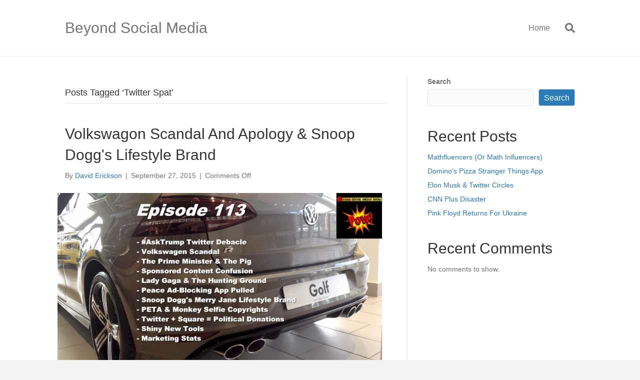

--- FILE ---
content_type: text/html; charset=UTF-8
request_url: https://beyondsocialmediashow.com/tag/twitter-spat/
body_size: 10547
content:
<!DOCTYPE html>
<html lang="en-US">
<head>
<meta charset="UTF-8" />
<meta name='viewport' content='width=device-width, initial-scale=1.0' />
<meta http-equiv='X-UA-Compatible' content='IE=edge' />
<link rel="profile" href="https://gmpg.org/xfn/11" />
<script>
window.JetpackScriptData = {"site":{"icon":"https://i0.wp.com/beyondsocialmediashow.com/wp-content/uploads/2019/12/cropped-bsmedia-show-logo-512x512-1.png?w=64\u0026ssl=1","title":"Beyond Social Media","host":"unknown","is_wpcom_platform":false}};
</script>
<meta name='robots' content='index, follow, max-image-preview:large, max-snippet:-1, max-video-preview:-1' />
	<style>img:is([sizes="auto" i], [sizes^="auto," i]) { contain-intrinsic-size: 3000px 1500px }</style>
	
	<!-- This site is optimized with the Yoast SEO plugin v25.4 - https://yoast.com/wordpress/plugins/seo/ -->
	<title>Twitter Spat Archives - Beyond Social Media</title>
	<link rel="canonical" href="https://3.142.20.72/tag/twitter-spat/" />
	<meta property="og:locale" content="en_US" />
	<meta property="og:type" content="article" />
	<meta property="og:title" content="Twitter Spat Archives - Beyond Social Media" />
	<meta property="og:url" content="https://3.142.20.72/tag/twitter-spat/" />
	<meta property="og:site_name" content="Beyond Social Media" />
	<meta name="twitter:card" content="summary_large_image" />
	<script type="application/ld+json" class="yoast-schema-graph">{"@context":"https://schema.org","@graph":[{"@type":"CollectionPage","@id":"https://3.142.20.72/tag/twitter-spat/","url":"https://3.142.20.72/tag/twitter-spat/","name":"Twitter Spat Archives - Beyond Social Media","isPartOf":{"@id":"https://beyondsocialmediashow.com/#website"},"primaryImageOfPage":{"@id":"https://3.142.20.72/tag/twitter-spat/#primaryimage"},"image":{"@id":"https://3.142.20.72/tag/twitter-spat/#primaryimage"},"thumbnailUrl":"https://beyondsocialmediashow.com/wp-content/uploads/2015/09/volkswagon-scandal-and-apology-s-1.jpg","breadcrumb":{"@id":"https://3.142.20.72/tag/twitter-spat/#breadcrumb"},"inLanguage":"en-US"},{"@type":"ImageObject","inLanguage":"en-US","@id":"https://3.142.20.72/tag/twitter-spat/#primaryimage","url":"https://beyondsocialmediashow.com/wp-content/uploads/2015/09/volkswagon-scandal-and-apology-s-1.jpg","contentUrl":"https://beyondsocialmediashow.com/wp-content/uploads/2015/09/volkswagon-scandal-and-apology-s-1.jpg","width":1280,"height":720},{"@type":"BreadcrumbList","@id":"https://3.142.20.72/tag/twitter-spat/#breadcrumb","itemListElement":[{"@type":"ListItem","position":1,"name":"Home","item":"https://sitemaps.beyondsocialmediashow.com/"},{"@type":"ListItem","position":2,"name":"Twitter Spat"}]},{"@type":"WebSite","@id":"https://beyondsocialmediashow.com/#website","url":"https://beyondsocialmediashow.com/","name":"Beyond Social Media","description":"","potentialAction":[{"@type":"SearchAction","target":{"@type":"EntryPoint","urlTemplate":"https://beyondsocialmediashow.com/?s={search_term_string}"},"query-input":{"@type":"PropertyValueSpecification","valueRequired":true,"valueName":"search_term_string"}}],"inLanguage":"en-US"}]}</script>
	<!-- / Yoast SEO plugin. -->


<link rel="alternate" type="application/rss+xml" title="Beyond Social Media &raquo; Feed" href="https://beyondsocialmediashow.com/feed/" />
<link rel="alternate" type="application/rss+xml" title="Beyond Social Media &raquo; Comments Feed" href="https://beyondsocialmediashow.com/comments/feed/" />
<link rel="alternate" type="application/rss+xml" title="Beyond Social Media &raquo; Twitter Spat Tag Feed" href="https://beyondsocialmediashow.com/tag/twitter-spat/feed/" />
<script>
window._wpemojiSettings = {"baseUrl":"https:\/\/s.w.org\/images\/core\/emoji\/16.0.1\/72x72\/","ext":".png","svgUrl":"https:\/\/s.w.org\/images\/core\/emoji\/16.0.1\/svg\/","svgExt":".svg","source":{"concatemoji":"https:\/\/beyondsocialmediashow.com\/wp-includes\/js\/wp-emoji-release.min.js?ver=6.8.3"}};
/*! This file is auto-generated */
!function(s,n){var o,i,e;function c(e){try{var t={supportTests:e,timestamp:(new Date).valueOf()};sessionStorage.setItem(o,JSON.stringify(t))}catch(e){}}function p(e,t,n){e.clearRect(0,0,e.canvas.width,e.canvas.height),e.fillText(t,0,0);var t=new Uint32Array(e.getImageData(0,0,e.canvas.width,e.canvas.height).data),a=(e.clearRect(0,0,e.canvas.width,e.canvas.height),e.fillText(n,0,0),new Uint32Array(e.getImageData(0,0,e.canvas.width,e.canvas.height).data));return t.every(function(e,t){return e===a[t]})}function u(e,t){e.clearRect(0,0,e.canvas.width,e.canvas.height),e.fillText(t,0,0);for(var n=e.getImageData(16,16,1,1),a=0;a<n.data.length;a++)if(0!==n.data[a])return!1;return!0}function f(e,t,n,a){switch(t){case"flag":return n(e,"\ud83c\udff3\ufe0f\u200d\u26a7\ufe0f","\ud83c\udff3\ufe0f\u200b\u26a7\ufe0f")?!1:!n(e,"\ud83c\udde8\ud83c\uddf6","\ud83c\udde8\u200b\ud83c\uddf6")&&!n(e,"\ud83c\udff4\udb40\udc67\udb40\udc62\udb40\udc65\udb40\udc6e\udb40\udc67\udb40\udc7f","\ud83c\udff4\u200b\udb40\udc67\u200b\udb40\udc62\u200b\udb40\udc65\u200b\udb40\udc6e\u200b\udb40\udc67\u200b\udb40\udc7f");case"emoji":return!a(e,"\ud83e\udedf")}return!1}function g(e,t,n,a){var r="undefined"!=typeof WorkerGlobalScope&&self instanceof WorkerGlobalScope?new OffscreenCanvas(300,150):s.createElement("canvas"),o=r.getContext("2d",{willReadFrequently:!0}),i=(o.textBaseline="top",o.font="600 32px Arial",{});return e.forEach(function(e){i[e]=t(o,e,n,a)}),i}function t(e){var t=s.createElement("script");t.src=e,t.defer=!0,s.head.appendChild(t)}"undefined"!=typeof Promise&&(o="wpEmojiSettingsSupports",i=["flag","emoji"],n.supports={everything:!0,everythingExceptFlag:!0},e=new Promise(function(e){s.addEventListener("DOMContentLoaded",e,{once:!0})}),new Promise(function(t){var n=function(){try{var e=JSON.parse(sessionStorage.getItem(o));if("object"==typeof e&&"number"==typeof e.timestamp&&(new Date).valueOf()<e.timestamp+604800&&"object"==typeof e.supportTests)return e.supportTests}catch(e){}return null}();if(!n){if("undefined"!=typeof Worker&&"undefined"!=typeof OffscreenCanvas&&"undefined"!=typeof URL&&URL.createObjectURL&&"undefined"!=typeof Blob)try{var e="postMessage("+g.toString()+"("+[JSON.stringify(i),f.toString(),p.toString(),u.toString()].join(",")+"));",a=new Blob([e],{type:"text/javascript"}),r=new Worker(URL.createObjectURL(a),{name:"wpTestEmojiSupports"});return void(r.onmessage=function(e){c(n=e.data),r.terminate(),t(n)})}catch(e){}c(n=g(i,f,p,u))}t(n)}).then(function(e){for(var t in e)n.supports[t]=e[t],n.supports.everything=n.supports.everything&&n.supports[t],"flag"!==t&&(n.supports.everythingExceptFlag=n.supports.everythingExceptFlag&&n.supports[t]);n.supports.everythingExceptFlag=n.supports.everythingExceptFlag&&!n.supports.flag,n.DOMReady=!1,n.readyCallback=function(){n.DOMReady=!0}}).then(function(){return e}).then(function(){var e;n.supports.everything||(n.readyCallback(),(e=n.source||{}).concatemoji?t(e.concatemoji):e.wpemoji&&e.twemoji&&(t(e.twemoji),t(e.wpemoji)))}))}((window,document),window._wpemojiSettings);
</script>
<style id='wp-emoji-styles-inline-css'>

	img.wp-smiley, img.emoji {
		display: inline !important;
		border: none !important;
		box-shadow: none !important;
		height: 1em !important;
		width: 1em !important;
		margin: 0 0.07em !important;
		vertical-align: -0.1em !important;
		background: none !important;
		padding: 0 !important;
	}
</style>
<link rel='stylesheet' id='wp-block-library-css' href='https://beyondsocialmediashow.com/wp-includes/css/dist/block-library/style.min.css?ver=6.8.3' media='all' />
<style id='wp-block-library-theme-inline-css'>
.wp-block-audio :where(figcaption){color:#555;font-size:13px;text-align:center}.is-dark-theme .wp-block-audio :where(figcaption){color:#ffffffa6}.wp-block-audio{margin:0 0 1em}.wp-block-code{border:1px solid #ccc;border-radius:4px;font-family:Menlo,Consolas,monaco,monospace;padding:.8em 1em}.wp-block-embed :where(figcaption){color:#555;font-size:13px;text-align:center}.is-dark-theme .wp-block-embed :where(figcaption){color:#ffffffa6}.wp-block-embed{margin:0 0 1em}.blocks-gallery-caption{color:#555;font-size:13px;text-align:center}.is-dark-theme .blocks-gallery-caption{color:#ffffffa6}:root :where(.wp-block-image figcaption){color:#555;font-size:13px;text-align:center}.is-dark-theme :root :where(.wp-block-image figcaption){color:#ffffffa6}.wp-block-image{margin:0 0 1em}.wp-block-pullquote{border-bottom:4px solid;border-top:4px solid;color:currentColor;margin-bottom:1.75em}.wp-block-pullquote cite,.wp-block-pullquote footer,.wp-block-pullquote__citation{color:currentColor;font-size:.8125em;font-style:normal;text-transform:uppercase}.wp-block-quote{border-left:.25em solid;margin:0 0 1.75em;padding-left:1em}.wp-block-quote cite,.wp-block-quote footer{color:currentColor;font-size:.8125em;font-style:normal;position:relative}.wp-block-quote:where(.has-text-align-right){border-left:none;border-right:.25em solid;padding-left:0;padding-right:1em}.wp-block-quote:where(.has-text-align-center){border:none;padding-left:0}.wp-block-quote.is-large,.wp-block-quote.is-style-large,.wp-block-quote:where(.is-style-plain){border:none}.wp-block-search .wp-block-search__label{font-weight:700}.wp-block-search__button{border:1px solid #ccc;padding:.375em .625em}:where(.wp-block-group.has-background){padding:1.25em 2.375em}.wp-block-separator.has-css-opacity{opacity:.4}.wp-block-separator{border:none;border-bottom:2px solid;margin-left:auto;margin-right:auto}.wp-block-separator.has-alpha-channel-opacity{opacity:1}.wp-block-separator:not(.is-style-wide):not(.is-style-dots){width:100px}.wp-block-separator.has-background:not(.is-style-dots){border-bottom:none;height:1px}.wp-block-separator.has-background:not(.is-style-wide):not(.is-style-dots){height:2px}.wp-block-table{margin:0 0 1em}.wp-block-table td,.wp-block-table th{word-break:normal}.wp-block-table :where(figcaption){color:#555;font-size:13px;text-align:center}.is-dark-theme .wp-block-table :where(figcaption){color:#ffffffa6}.wp-block-video :where(figcaption){color:#555;font-size:13px;text-align:center}.is-dark-theme .wp-block-video :where(figcaption){color:#ffffffa6}.wp-block-video{margin:0 0 1em}:root :where(.wp-block-template-part.has-background){margin-bottom:0;margin-top:0;padding:1.25em 2.375em}
</style>
<style id='classic-theme-styles-inline-css'>
/*! This file is auto-generated */
.wp-block-button__link{color:#fff;background-color:#32373c;border-radius:9999px;box-shadow:none;text-decoration:none;padding:calc(.667em + 2px) calc(1.333em + 2px);font-size:1.125em}.wp-block-file__button{background:#32373c;color:#fff;text-decoration:none}
</style>
<style id='global-styles-inline-css'>
:root{--wp--preset--aspect-ratio--square: 1;--wp--preset--aspect-ratio--4-3: 4/3;--wp--preset--aspect-ratio--3-4: 3/4;--wp--preset--aspect-ratio--3-2: 3/2;--wp--preset--aspect-ratio--2-3: 2/3;--wp--preset--aspect-ratio--16-9: 16/9;--wp--preset--aspect-ratio--9-16: 9/16;--wp--preset--color--black: #000000;--wp--preset--color--cyan-bluish-gray: #abb8c3;--wp--preset--color--white: #ffffff;--wp--preset--color--pale-pink: #f78da7;--wp--preset--color--vivid-red: #cf2e2e;--wp--preset--color--luminous-vivid-orange: #ff6900;--wp--preset--color--luminous-vivid-amber: #fcb900;--wp--preset--color--light-green-cyan: #7bdcb5;--wp--preset--color--vivid-green-cyan: #00d084;--wp--preset--color--pale-cyan-blue: #8ed1fc;--wp--preset--color--vivid-cyan-blue: #0693e3;--wp--preset--color--vivid-purple: #9b51e0;--wp--preset--color--fl-heading-text: #333333;--wp--preset--color--fl-body-bg: #f2f2f2;--wp--preset--color--fl-body-text: #757575;--wp--preset--color--fl-accent: #2b7bb9;--wp--preset--color--fl-accent-hover: #2b7bb9;--wp--preset--color--fl-topbar-bg: #ffffff;--wp--preset--color--fl-topbar-text: #757575;--wp--preset--color--fl-topbar-link: #2b7bb9;--wp--preset--color--fl-topbar-hover: #2b7bb9;--wp--preset--color--fl-header-bg: #ffffff;--wp--preset--color--fl-header-text: #757575;--wp--preset--color--fl-header-link: #757575;--wp--preset--color--fl-header-hover: #2b7bb9;--wp--preset--color--fl-nav-bg: #ffffff;--wp--preset--color--fl-nav-link: #757575;--wp--preset--color--fl-nav-hover: #2b7bb9;--wp--preset--color--fl-content-bg: #ffffff;--wp--preset--color--fl-footer-widgets-bg: #ffffff;--wp--preset--color--fl-footer-widgets-text: #757575;--wp--preset--color--fl-footer-widgets-link: #2b7bb9;--wp--preset--color--fl-footer-widgets-hover: #2b7bb9;--wp--preset--color--fl-footer-bg: #ffffff;--wp--preset--color--fl-footer-text: #757575;--wp--preset--color--fl-footer-link: #2b7bb9;--wp--preset--color--fl-footer-hover: #2b7bb9;--wp--preset--gradient--vivid-cyan-blue-to-vivid-purple: linear-gradient(135deg,rgba(6,147,227,1) 0%,rgb(155,81,224) 100%);--wp--preset--gradient--light-green-cyan-to-vivid-green-cyan: linear-gradient(135deg,rgb(122,220,180) 0%,rgb(0,208,130) 100%);--wp--preset--gradient--luminous-vivid-amber-to-luminous-vivid-orange: linear-gradient(135deg,rgba(252,185,0,1) 0%,rgba(255,105,0,1) 100%);--wp--preset--gradient--luminous-vivid-orange-to-vivid-red: linear-gradient(135deg,rgba(255,105,0,1) 0%,rgb(207,46,46) 100%);--wp--preset--gradient--very-light-gray-to-cyan-bluish-gray: linear-gradient(135deg,rgb(238,238,238) 0%,rgb(169,184,195) 100%);--wp--preset--gradient--cool-to-warm-spectrum: linear-gradient(135deg,rgb(74,234,220) 0%,rgb(151,120,209) 20%,rgb(207,42,186) 40%,rgb(238,44,130) 60%,rgb(251,105,98) 80%,rgb(254,248,76) 100%);--wp--preset--gradient--blush-light-purple: linear-gradient(135deg,rgb(255,206,236) 0%,rgb(152,150,240) 100%);--wp--preset--gradient--blush-bordeaux: linear-gradient(135deg,rgb(254,205,165) 0%,rgb(254,45,45) 50%,rgb(107,0,62) 100%);--wp--preset--gradient--luminous-dusk: linear-gradient(135deg,rgb(255,203,112) 0%,rgb(199,81,192) 50%,rgb(65,88,208) 100%);--wp--preset--gradient--pale-ocean: linear-gradient(135deg,rgb(255,245,203) 0%,rgb(182,227,212) 50%,rgb(51,167,181) 100%);--wp--preset--gradient--electric-grass: linear-gradient(135deg,rgb(202,248,128) 0%,rgb(113,206,126) 100%);--wp--preset--gradient--midnight: linear-gradient(135deg,rgb(2,3,129) 0%,rgb(40,116,252) 100%);--wp--preset--font-size--small: 13px;--wp--preset--font-size--medium: 20px;--wp--preset--font-size--large: 36px;--wp--preset--font-size--x-large: 42px;--wp--preset--spacing--20: 0.44rem;--wp--preset--spacing--30: 0.67rem;--wp--preset--spacing--40: 1rem;--wp--preset--spacing--50: 1.5rem;--wp--preset--spacing--60: 2.25rem;--wp--preset--spacing--70: 3.38rem;--wp--preset--spacing--80: 5.06rem;--wp--preset--shadow--natural: 6px 6px 9px rgba(0, 0, 0, 0.2);--wp--preset--shadow--deep: 12px 12px 50px rgba(0, 0, 0, 0.4);--wp--preset--shadow--sharp: 6px 6px 0px rgba(0, 0, 0, 0.2);--wp--preset--shadow--outlined: 6px 6px 0px -3px rgba(255, 255, 255, 1), 6px 6px rgba(0, 0, 0, 1);--wp--preset--shadow--crisp: 6px 6px 0px rgba(0, 0, 0, 1);}:where(.is-layout-flex){gap: 0.5em;}:where(.is-layout-grid){gap: 0.5em;}body .is-layout-flex{display: flex;}.is-layout-flex{flex-wrap: wrap;align-items: center;}.is-layout-flex > :is(*, div){margin: 0;}body .is-layout-grid{display: grid;}.is-layout-grid > :is(*, div){margin: 0;}:where(.wp-block-columns.is-layout-flex){gap: 2em;}:where(.wp-block-columns.is-layout-grid){gap: 2em;}:where(.wp-block-post-template.is-layout-flex){gap: 1.25em;}:where(.wp-block-post-template.is-layout-grid){gap: 1.25em;}.has-black-color{color: var(--wp--preset--color--black) !important;}.has-cyan-bluish-gray-color{color: var(--wp--preset--color--cyan-bluish-gray) !important;}.has-white-color{color: var(--wp--preset--color--white) !important;}.has-pale-pink-color{color: var(--wp--preset--color--pale-pink) !important;}.has-vivid-red-color{color: var(--wp--preset--color--vivid-red) !important;}.has-luminous-vivid-orange-color{color: var(--wp--preset--color--luminous-vivid-orange) !important;}.has-luminous-vivid-amber-color{color: var(--wp--preset--color--luminous-vivid-amber) !important;}.has-light-green-cyan-color{color: var(--wp--preset--color--light-green-cyan) !important;}.has-vivid-green-cyan-color{color: var(--wp--preset--color--vivid-green-cyan) !important;}.has-pale-cyan-blue-color{color: var(--wp--preset--color--pale-cyan-blue) !important;}.has-vivid-cyan-blue-color{color: var(--wp--preset--color--vivid-cyan-blue) !important;}.has-vivid-purple-color{color: var(--wp--preset--color--vivid-purple) !important;}.has-black-background-color{background-color: var(--wp--preset--color--black) !important;}.has-cyan-bluish-gray-background-color{background-color: var(--wp--preset--color--cyan-bluish-gray) !important;}.has-white-background-color{background-color: var(--wp--preset--color--white) !important;}.has-pale-pink-background-color{background-color: var(--wp--preset--color--pale-pink) !important;}.has-vivid-red-background-color{background-color: var(--wp--preset--color--vivid-red) !important;}.has-luminous-vivid-orange-background-color{background-color: var(--wp--preset--color--luminous-vivid-orange) !important;}.has-luminous-vivid-amber-background-color{background-color: var(--wp--preset--color--luminous-vivid-amber) !important;}.has-light-green-cyan-background-color{background-color: var(--wp--preset--color--light-green-cyan) !important;}.has-vivid-green-cyan-background-color{background-color: var(--wp--preset--color--vivid-green-cyan) !important;}.has-pale-cyan-blue-background-color{background-color: var(--wp--preset--color--pale-cyan-blue) !important;}.has-vivid-cyan-blue-background-color{background-color: var(--wp--preset--color--vivid-cyan-blue) !important;}.has-vivid-purple-background-color{background-color: var(--wp--preset--color--vivid-purple) !important;}.has-black-border-color{border-color: var(--wp--preset--color--black) !important;}.has-cyan-bluish-gray-border-color{border-color: var(--wp--preset--color--cyan-bluish-gray) !important;}.has-white-border-color{border-color: var(--wp--preset--color--white) !important;}.has-pale-pink-border-color{border-color: var(--wp--preset--color--pale-pink) !important;}.has-vivid-red-border-color{border-color: var(--wp--preset--color--vivid-red) !important;}.has-luminous-vivid-orange-border-color{border-color: var(--wp--preset--color--luminous-vivid-orange) !important;}.has-luminous-vivid-amber-border-color{border-color: var(--wp--preset--color--luminous-vivid-amber) !important;}.has-light-green-cyan-border-color{border-color: var(--wp--preset--color--light-green-cyan) !important;}.has-vivid-green-cyan-border-color{border-color: var(--wp--preset--color--vivid-green-cyan) !important;}.has-pale-cyan-blue-border-color{border-color: var(--wp--preset--color--pale-cyan-blue) !important;}.has-vivid-cyan-blue-border-color{border-color: var(--wp--preset--color--vivid-cyan-blue) !important;}.has-vivid-purple-border-color{border-color: var(--wp--preset--color--vivid-purple) !important;}.has-vivid-cyan-blue-to-vivid-purple-gradient-background{background: var(--wp--preset--gradient--vivid-cyan-blue-to-vivid-purple) !important;}.has-light-green-cyan-to-vivid-green-cyan-gradient-background{background: var(--wp--preset--gradient--light-green-cyan-to-vivid-green-cyan) !important;}.has-luminous-vivid-amber-to-luminous-vivid-orange-gradient-background{background: var(--wp--preset--gradient--luminous-vivid-amber-to-luminous-vivid-orange) !important;}.has-luminous-vivid-orange-to-vivid-red-gradient-background{background: var(--wp--preset--gradient--luminous-vivid-orange-to-vivid-red) !important;}.has-very-light-gray-to-cyan-bluish-gray-gradient-background{background: var(--wp--preset--gradient--very-light-gray-to-cyan-bluish-gray) !important;}.has-cool-to-warm-spectrum-gradient-background{background: var(--wp--preset--gradient--cool-to-warm-spectrum) !important;}.has-blush-light-purple-gradient-background{background: var(--wp--preset--gradient--blush-light-purple) !important;}.has-blush-bordeaux-gradient-background{background: var(--wp--preset--gradient--blush-bordeaux) !important;}.has-luminous-dusk-gradient-background{background: var(--wp--preset--gradient--luminous-dusk) !important;}.has-pale-ocean-gradient-background{background: var(--wp--preset--gradient--pale-ocean) !important;}.has-electric-grass-gradient-background{background: var(--wp--preset--gradient--electric-grass) !important;}.has-midnight-gradient-background{background: var(--wp--preset--gradient--midnight) !important;}.has-small-font-size{font-size: var(--wp--preset--font-size--small) !important;}.has-medium-font-size{font-size: var(--wp--preset--font-size--medium) !important;}.has-large-font-size{font-size: var(--wp--preset--font-size--large) !important;}.has-x-large-font-size{font-size: var(--wp--preset--font-size--x-large) !important;}
:where(.wp-block-post-template.is-layout-flex){gap: 1.25em;}:where(.wp-block-post-template.is-layout-grid){gap: 1.25em;}
:where(.wp-block-columns.is-layout-flex){gap: 2em;}:where(.wp-block-columns.is-layout-grid){gap: 2em;}
:root :where(.wp-block-pullquote){font-size: 1.5em;line-height: 1.6;}
</style>
<link rel='stylesheet' id='jquery-magnificpopup-css' href='https://beyondsocialmediashow.com/wp-content/plugins/bb-plugin/css/jquery.magnificpopup.min.css?ver=2.9.1.1' media='all' />
<link rel='stylesheet' id='base-css' href='https://beyondsocialmediashow.com/wp-content/themes/bb-theme/css/base.min.css?ver=1.7.18.1' media='all' />
<link rel='stylesheet' id='fl-automator-skin-css' href='https://beyondsocialmediashow.com/wp-content/uploads/bb-theme/skin-6951117705b0e.css?ver=1.7.18.1' media='all' />
<link rel='stylesheet' id='fl-child-theme-css' href='https://beyondsocialmediashow.com/wp-content/themes/bb-theme-child/style.css?ver=6.8.3' media='all' />
<link rel='stylesheet' id='pp-animate-css' href='https://beyondsocialmediashow.com/wp-content/plugins/bbpowerpack/assets/css/animate.min.css?ver=3.5.1' media='all' />
<script src="https://beyondsocialmediashow.com/wp-includes/js/jquery/jquery.min.js?ver=3.7.1" id="jquery-core-js"></script>
<script src="https://beyondsocialmediashow.com/wp-includes/js/jquery/jquery-migrate.min.js?ver=3.4.1" id="jquery-migrate-js"></script>
<link rel="https://api.w.org/" href="https://beyondsocialmediashow.com/wp-json/" /><link rel="alternate" title="JSON" type="application/json" href="https://beyondsocialmediashow.com/wp-json/wp/v2/tags/1709" /><link rel="EditURI" type="application/rsd+xml" title="RSD" href="https://beyondsocialmediashow.com/xmlrpc.php?rsd" />
<meta name="generator" content="WordPress 6.8.3" />
		<script>
			var bb_powerpack = {
				version: '2.40.1.5',
				getAjaxUrl: function() { return atob( 'aHR0cHM6Ly9iZXlvbmRzb2NpYWxtZWRpYXNob3cuY29tL3dwLWFkbWluL2FkbWluLWFqYXgucGhw' ); },
				callback: function() {},
				post_id: 1070,
				search_term: '',
				current_page: 'https://beyondsocialmediashow.com/tag/twitter-spat/',
				conditionals: {
					is_front_page: false,
					is_home: false,
					is_archive: true,
					is_tax: false,
										current_tax: 'post_tag',
					current_term: 'twitter-spat',
										is_author: false,
					current_author: false,
					is_search: false,
									}
			};
		</script>
		<link rel="icon" href="https://beyondsocialmediashow.com/wp-content/uploads/2019/12/cropped-bsmedia-show-logo-512x512-1-150x150.png" sizes="32x32" />
<link rel="icon" href="https://beyondsocialmediashow.com/wp-content/uploads/2019/12/cropped-bsmedia-show-logo-512x512-1-300x300.png" sizes="192x192" />
<link rel="apple-touch-icon" href="https://beyondsocialmediashow.com/wp-content/uploads/2019/12/cropped-bsmedia-show-logo-512x512-1-300x300.png" />
<meta name="msapplication-TileImage" content="https://beyondsocialmediashow.com/wp-content/uploads/2019/12/cropped-bsmedia-show-logo-512x512-1-300x300.png" />
<!-- Google Tag Manager -->
<script>(function(w,d,s,l,i){w[l]=w[l]||[];w[l].push({'gtm.start':
new Date().getTime(),event:'gtm.js'});var f=d.getElementsByTagName(s)[0],
j=d.createElement(s),dl=l!='dataLayer'?'&l='+l:'';j.async=true;j.src=
'https://www.googletagmanager.com/gtm.js?id='+i+dl;f.parentNode.insertBefore(j,f);
})(window,document,'script','dataLayer','GTM-PBM7TC');</script>
<!-- End Google Tag Manager -->
</head>
<body class="archive tag tag-twitter-spat tag-1709 wp-theme-bb-theme wp-child-theme-bb-theme-child fl-builder-2-9-1-1 fl-themer-1-5-0-4 fl-theme-1-7-18-1 fl-no-js fl-framework-base fl-preset-default fl-full-width fl-search-active" itemscope="itemscope" itemtype="https://schema.org/WebPage">
<!-- Google Tag Manager (noscript) -->
<noscript><iframe src="https://www.googletagmanager.com/ns.html?id=GTM-PBM7TC"
height="0" width="0" style="display:none;visibility:hidden"></iframe></noscript>
<!-- End Google Tag Manager (noscript) --><a aria-label="Skip to content" class="fl-screen-reader-text" href="#fl-main-content">Skip to content</a><div class="fl-page">
	<header class="fl-page-header fl-page-header-fixed fl-page-nav-right fl-page-nav-toggle-button fl-page-nav-toggle-visible-mobile"  role="banner">
	<div class="fl-page-header-wrap">
		<div class="fl-page-header-container container">
			<div class="fl-page-header-row row">
				<div class="col-sm-12 col-md-3 fl-page-logo-wrap">
					<div class="fl-page-header-logo">
						<a href="https://beyondsocialmediashow.com/"><div class="fl-logo-text" itemprop="name">Beyond Social Media</div></a>
					</div>
				</div>
				<div class="col-sm-12 col-md-9 fl-page-fixed-nav-wrap">
					<div class="fl-page-nav-wrap">
						<nav class="fl-page-nav fl-nav navbar navbar-default navbar-expand-md" aria-label="Header Menu" role="navigation">
							<button type="button" class="navbar-toggle navbar-toggler" data-toggle="collapse" data-target=".fl-page-nav-collapse">
								<span>Menu</span>
							</button>
							<div class="fl-page-nav-collapse collapse navbar-collapse">
								<ul class="fl-page-header-nav nav navbar-nav menu"><li><a class="no-menu" href="https://beyondsocialmediashow.com/">Home</a></li></ul>							</div>
						</nav>
					</div>
				</div>
			</div>
		</div>
	</div>
</header><!-- .fl-page-header-fixed -->
<header class="fl-page-header fl-page-header-primary fl-page-nav-right fl-page-nav-toggle-button fl-page-nav-toggle-visible-mobile" itemscope="itemscope" itemtype="https://schema.org/WPHeader"  role="banner">
	<div class="fl-page-header-wrap">
		<div class="fl-page-header-container container">
			<div class="fl-page-header-row row">
				<div class="col-sm-12 col-md-4 fl-page-header-logo-col">
					<div class="fl-page-header-logo" itemscope="itemscope" itemtype="https://schema.org/Organization">
						<a href="https://beyondsocialmediashow.com/" itemprop="url"><div class="fl-logo-text" itemprop="name">Beyond Social Media</div></a>
											</div>
				</div>
				<div class="col-sm-12 col-md-8 fl-page-nav-col">
					<div class="fl-page-nav-wrap">
						<nav class="fl-page-nav fl-nav navbar navbar-default navbar-expand-md" aria-label="Header Menu" itemscope="itemscope" itemtype="https://schema.org/SiteNavigationElement" role="navigation">
							<button type="button" class="navbar-toggle navbar-toggler" data-toggle="collapse" data-target=".fl-page-nav-collapse">
								<span>Menu</span>
							</button>
							<div class="fl-page-nav-collapse collapse navbar-collapse">
								<ul class="fl-page-header-nav nav navbar-nav menu"><li><a class="no-menu" href="https://beyondsocialmediashow.com/">Home</a></li></ul><div class="fl-page-nav-search">
	<a href="#" class="fas fa-search" aria-label="Search" aria-expanded="false" aria-haspopup="true" id='flsearchform'></a>
	<form method="get" role="search" aria-label="Search" action="https://beyondsocialmediashow.com/" title="Type and press Enter to search.">
		<input type="search" class="fl-search-input form-control" name="s" placeholder="Search" value="" aria-labelledby="flsearchform" />
	</form>
</div>
							</div>
						</nav>
					</div>
				</div>
			</div>
		</div>
	</div>
</header><!-- .fl-page-header -->
	<div id="fl-main-content" class="fl-page-content" itemprop="mainContentOfPage" role="main">

		
<div class="fl-archive container">
	<div class="row">

		
		<div class="fl-content fl-content-left col-md-8" itemscope="itemscope" itemtype="https://schema.org/Blog">

			<header class="fl-archive-header" role="banner">
	<h1 class="fl-archive-title">Posts Tagged &#8216;Twitter Spat&#8217;</h1>
</header>

			
									<article class="fl-post post-1070 post type-post status-publish format-standard has-post-thumbnail hentry category-marketing-news tag-ad-blocking tag-advertising tag-apple tag-bbc tag-black-mirror tag-blogging tag-blurb tag-buffer tag-buzzsumo tag-cause-marketing tag-content-marketing tag-david-cameron tag-david-slater tag-digital-millennium-copyright-act tag-donald-trump tag-electronic-frontier-foundation tag-facebook tag-facebook-notes tag-fundraising tag-isabel-oakeshott tag-lady-gaga tag-lord-michael-ashcroft tag-marco-arment tag-marijuana tag-martin-winterkorn tag-merry-jane tag-michael-horn tag-mobile-apps tag-mobile-marketing tag-music-video tag-naruto tag-native-advertising tag-netflix tag-online-politics tag-open-source-software tag-peace-app tag-peanutize-app tag-peta tag-photo-marketing tag-political-fundraising tag-political-marketing tag-rich-lowry tag-ring tag-selfies tag-snoop-dogg tag-software tag-sponsored-content tag-square tag-sumorank tag-the-hunting-ground tag-twitter tag-twitter-spat tag-video-doorbell tag-visual-communcations tag-volkswagen tag-volkswagen-apology tag-volkswagen-scandal tag-vw tag-vw-apology" id="fl-post-1070" itemscope="itemscope" itemtype="https://schema.org/BlogPosting">

				
	<header class="fl-post-header">
		<h2 class="fl-post-title" itemprop="headline">
			<a href="https://beyondsocialmediashow.com/2015/09/27/volkswagon-scandal-apology/" rel="bookmark" title="Volkswagon Scandal And Apology &amp; Snoop Dogg&#039;s Lifestyle Brand">Volkswagon Scandal And Apology &amp; Snoop Dogg&#039;s Lifestyle Brand</a>
					</h2>
		<div class="fl-post-meta fl-post-meta-top"><span class="fl-post-author">By <a href="https://beyondsocialmediashow.com/author/derickson/"><span>David Erickson</span></a></span><span class="fl-sep"> | </span><span class="fl-post-date">September 27, 2015</span><span class="fl-sep"> | </span><span class="fl-comments-popup-link"><span>Comments Off<span class="screen-reader-text"> on Volkswagon Scandal And Apology &amp; Snoop Dogg&#039;s Lifestyle Brand</span></span></span></div><meta itemscope itemprop="mainEntityOfPage" itemtype="https://schema.org/WebPage" itemid="https://beyondsocialmediashow.com/2015/09/27/volkswagon-scandal-apology/" content="Volkswagon Scandal And Apology &amp; Snoop Dogg&#039;s Lifestyle Brand" /><meta itemprop="datePublished" content="2015-09-27" /><meta itemprop="dateModified" content="2015-09-27" /><div itemprop="publisher" itemscope itemtype="https://schema.org/Organization"><meta itemprop="name" content="Beyond Social Media"></div><div itemscope itemprop="author" itemtype="https://schema.org/Person"><meta itemprop="url" content="https://beyondsocialmediashow.com/author/derickson/" /><meta itemprop="name" content="David Erickson" /></div><div itemscope itemprop="image" itemtype="https://schema.org/ImageObject"><meta itemprop="url" content="https://beyondsocialmediashow.com/wp-content/uploads/2015/09/volkswagon-scandal-and-apology-s-1.jpg" /><meta itemprop="width" content="1280" /><meta itemprop="height" content="720" /></div><div itemprop="interactionStatistic" itemscope itemtype="https://schema.org/InteractionCounter"><meta itemprop="interactionType" content="https://schema.org/CommentAction" /><meta itemprop="userInteractionCount" content="0" /></div>	</header><!-- .fl-post-header -->

			
				<div class="row fl-post-image-beside-wrap">
			<div class="fl-post-image-beside">
				<div class="fl-post-thumb">
					<a href="https://beyondsocialmediashow.com/2015/09/27/volkswagon-scandal-apology/" rel="bookmark" title="Volkswagon Scandal And Apology &amp; Snoop Dogg&#039;s Lifestyle Brand">
						<img width="1024" height="576" src="https://beyondsocialmediashow.com/wp-content/uploads/2015/09/volkswagon-scandal-and-apology-s-1-1024x576.jpg" class="attachment-large size-large wp-post-image" alt="" aria-label="Volkswagon Scandal And Apology &amp; Snoop Dogg&#039;s Lifestyle Brand" decoding="async" fetchpriority="high" srcset="https://beyondsocialmediashow.com/wp-content/uploads/2015/09/volkswagon-scandal-and-apology-s-1-1024x576.jpg 1024w, https://beyondsocialmediashow.com/wp-content/uploads/2015/09/volkswagon-scandal-and-apology-s-1-300x169.jpg 300w, https://beyondsocialmediashow.com/wp-content/uploads/2015/09/volkswagon-scandal-and-apology-s-1-768x432.jpg 768w, https://beyondsocialmediashow.com/wp-content/uploads/2015/09/volkswagon-scandal-and-apology-s-1.jpg 1280w" sizes="(max-width: 1024px) 100vw, 1024px" />					</a>
				</div>
			</div>
			<div class="fl-post-content-beside">
					<div class="fl-post-content clearfix" itemprop="text">
		<p>Co-hosts B.L. Ochman &#038; David Erickson discussed Donald Trump&#8217;s ill-advised use of Twitter; the Volkswagen scandal and apology; Prime Minister David Cameron&#8217;s pig problem; poorly-labeled sponsored content; Lady Gaga music video for The Hunting Ground; Peace ad-blocking app pulled from the Apple App Store; Snoop Dogg&#8217;s Merry Jane lifestyle brand; a monkey selfie copyright dispute; tweeting political donations; plus great new apps and important stats and a lot of stuff in between.</p>
<a class="fl-post-more-link" href="https://beyondsocialmediashow.com/2015/09/27/volkswagon-scandal-apology/">Read More</a>	</div><!-- .fl-post-content -->

					</div>
	</div>
	
</article>
<!-- .fl-post -->
				
				
			
		</div>

		<div class="fl-sidebar  fl-sidebar-right fl-sidebar-display-desktop col-md-4" itemscope="itemscope" itemtype="https://schema.org/WPSideBar">
		<aside id="block-2" class="fl-widget widget_block widget_search"><form role="search" method="get" action="https://beyondsocialmediashow.com/" class="wp-block-search__button-outside wp-block-search__text-button wp-block-search"    ><label class="wp-block-search__label" for="wp-block-search__input-1" >Search</label><div class="wp-block-search__inside-wrapper " ><input class="wp-block-search__input" id="wp-block-search__input-1" placeholder="" value="" type="search" name="s" required /><button aria-label="Search" class="wp-block-search__button wp-element-button" type="submit" >Search</button></div></form></aside><aside id="block-3" class="fl-widget widget_block"><div class="wp-block-group"><div class="wp-block-group__inner-container is-layout-flow wp-block-group-is-layout-flow"><h2 class="wp-block-heading">Recent Posts</h2><ul class="wp-block-latest-posts__list wp-block-latest-posts"><li><a class="wp-block-latest-posts__post-title" href="https://beyondsocialmediashow.com/2022/06/12/mathfluencers/">Mathfluencers (Or Math Influencers)</a></li>
<li><a class="wp-block-latest-posts__post-title" href="https://beyondsocialmediashow.com/2022/05/22/dominos-pizza-stranger-things/">Domino&#8217;s Pizza Stranger Things App</a></li>
<li><a class="wp-block-latest-posts__post-title" href="https://beyondsocialmediashow.com/2022/05/08/elon-musk-twitter/">Elon Musk &#038; Twitter Circles</a></li>
<li><a class="wp-block-latest-posts__post-title" href="https://beyondsocialmediashow.com/2022/04/25/cnn-plus-disaster/">CNN Plus Disaster</a></li>
<li><a class="wp-block-latest-posts__post-title" href="https://beyondsocialmediashow.com/2022/04/09/pink-floyd-returns-ukraine/">Pink Floyd Returns For Ukraine</a></li>
</ul></div></div></aside><aside id="block-4" class="fl-widget widget_block"><div class="wp-block-group"><div class="wp-block-group__inner-container is-layout-flow wp-block-group-is-layout-flow"><h2 class="wp-block-heading">Recent Comments</h2><div class="no-comments wp-block-latest-comments">No comments to show.</div></div></div></aside>	</div>

	</div>
</div>


	</div><!-- .fl-page-content -->
		<footer class="fl-page-footer-wrap" itemscope="itemscope" itemtype="https://schema.org/WPFooter"  role="contentinfo">
		<div class="fl-page-footer-widgets">
	<div class="fl-page-footer-widgets-container container">
		<div class="fl-page-footer-widgets-row row">
		<div class="col-sm-12 col-md-12 fl-page-footer-widget-col fl-page-footer-widget-col-1"><aside id="block-5" class="fl-widget widget_block"><div class="wp-block-group"><div class="wp-block-group__inner-container is-layout-flow wp-block-group-is-layout-flow"><h2 class="wp-block-heading">Archives</h2><ul class="wp-block-archives-list wp-block-archives">	<li><a href='https://beyondsocialmediashow.com/2022/06/'>June 2022</a></li>
	<li><a href='https://beyondsocialmediashow.com/2022/05/'>May 2022</a></li>
	<li><a href='https://beyondsocialmediashow.com/2022/04/'>April 2022</a></li>
	<li><a href='https://beyondsocialmediashow.com/2022/03/'>March 2022</a></li>
	<li><a href='https://beyondsocialmediashow.com/2022/02/'>February 2022</a></li>
	<li><a href='https://beyondsocialmediashow.com/2022/01/'>January 2022</a></li>
	<li><a href='https://beyondsocialmediashow.com/2021/12/'>December 2021</a></li>
	<li><a href='https://beyondsocialmediashow.com/2021/11/'>November 2021</a></li>
	<li><a href='https://beyondsocialmediashow.com/2021/10/'>October 2021</a></li>
	<li><a href='https://beyondsocialmediashow.com/2021/08/'>August 2021</a></li>
	<li><a href='https://beyondsocialmediashow.com/2021/07/'>July 2021</a></li>
	<li><a href='https://beyondsocialmediashow.com/2021/06/'>June 2021</a></li>
	<li><a href='https://beyondsocialmediashow.com/2021/05/'>May 2021</a></li>
	<li><a href='https://beyondsocialmediashow.com/2021/04/'>April 2021</a></li>
	<li><a href='https://beyondsocialmediashow.com/2021/03/'>March 2021</a></li>
	<li><a href='https://beyondsocialmediashow.com/2021/02/'>February 2021</a></li>
	<li><a href='https://beyondsocialmediashow.com/2021/01/'>January 2021</a></li>
	<li><a href='https://beyondsocialmediashow.com/2020/11/'>November 2020</a></li>
	<li><a href='https://beyondsocialmediashow.com/2020/10/'>October 2020</a></li>
	<li><a href='https://beyondsocialmediashow.com/2020/09/'>September 2020</a></li>
	<li><a href='https://beyondsocialmediashow.com/2020/08/'>August 2020</a></li>
	<li><a href='https://beyondsocialmediashow.com/2020/07/'>July 2020</a></li>
	<li><a href='https://beyondsocialmediashow.com/2020/06/'>June 2020</a></li>
	<li><a href='https://beyondsocialmediashow.com/2020/05/'>May 2020</a></li>
	<li><a href='https://beyondsocialmediashow.com/2020/04/'>April 2020</a></li>
	<li><a href='https://beyondsocialmediashow.com/2020/03/'>March 2020</a></li>
	<li><a href='https://beyondsocialmediashow.com/2020/02/'>February 2020</a></li>
	<li><a href='https://beyondsocialmediashow.com/2020/01/'>January 2020</a></li>
	<li><a href='https://beyondsocialmediashow.com/2019/11/'>November 2019</a></li>
	<li><a href='https://beyondsocialmediashow.com/2019/10/'>October 2019</a></li>
	<li><a href='https://beyondsocialmediashow.com/2019/09/'>September 2019</a></li>
	<li><a href='https://beyondsocialmediashow.com/2019/08/'>August 2019</a></li>
	<li><a href='https://beyondsocialmediashow.com/2019/07/'>July 2019</a></li>
	<li><a href='https://beyondsocialmediashow.com/2019/06/'>June 2019</a></li>
	<li><a href='https://beyondsocialmediashow.com/2019/05/'>May 2019</a></li>
	<li><a href='https://beyondsocialmediashow.com/2019/04/'>April 2019</a></li>
	<li><a href='https://beyondsocialmediashow.com/2019/03/'>March 2019</a></li>
	<li><a href='https://beyondsocialmediashow.com/2019/02/'>February 2019</a></li>
	<li><a href='https://beyondsocialmediashow.com/2019/01/'>January 2019</a></li>
	<li><a href='https://beyondsocialmediashow.com/2018/12/'>December 2018</a></li>
	<li><a href='https://beyondsocialmediashow.com/2018/11/'>November 2018</a></li>
	<li><a href='https://beyondsocialmediashow.com/2018/10/'>October 2018</a></li>
	<li><a href='https://beyondsocialmediashow.com/2018/09/'>September 2018</a></li>
	<li><a href='https://beyondsocialmediashow.com/2018/08/'>August 2018</a></li>
	<li><a href='https://beyondsocialmediashow.com/2018/07/'>July 2018</a></li>
	<li><a href='https://beyondsocialmediashow.com/2018/06/'>June 2018</a></li>
	<li><a href='https://beyondsocialmediashow.com/2018/05/'>May 2018</a></li>
	<li><a href='https://beyondsocialmediashow.com/2018/04/'>April 2018</a></li>
	<li><a href='https://beyondsocialmediashow.com/2018/03/'>March 2018</a></li>
	<li><a href='https://beyondsocialmediashow.com/2018/02/'>February 2018</a></li>
	<li><a href='https://beyondsocialmediashow.com/2018/01/'>January 2018</a></li>
	<li><a href='https://beyondsocialmediashow.com/2017/12/'>December 2017</a></li>
	<li><a href='https://beyondsocialmediashow.com/2017/11/'>November 2017</a></li>
	<li><a href='https://beyondsocialmediashow.com/2017/10/'>October 2017</a></li>
	<li><a href='https://beyondsocialmediashow.com/2017/09/'>September 2017</a></li>
	<li><a href='https://beyondsocialmediashow.com/2017/08/'>August 2017</a></li>
	<li><a href='https://beyondsocialmediashow.com/2017/07/'>July 2017</a></li>
	<li><a href='https://beyondsocialmediashow.com/2017/06/'>June 2017</a></li>
	<li><a href='https://beyondsocialmediashow.com/2017/05/'>May 2017</a></li>
	<li><a href='https://beyondsocialmediashow.com/2017/04/'>April 2017</a></li>
	<li><a href='https://beyondsocialmediashow.com/2017/03/'>March 2017</a></li>
	<li><a href='https://beyondsocialmediashow.com/2017/02/'>February 2017</a></li>
	<li><a href='https://beyondsocialmediashow.com/2017/01/'>January 2017</a></li>
	<li><a href='https://beyondsocialmediashow.com/2016/12/'>December 2016</a></li>
	<li><a href='https://beyondsocialmediashow.com/2016/11/'>November 2016</a></li>
	<li><a href='https://beyondsocialmediashow.com/2016/10/'>October 2016</a></li>
	<li><a href='https://beyondsocialmediashow.com/2016/09/'>September 2016</a></li>
	<li><a href='https://beyondsocialmediashow.com/2016/08/'>August 2016</a></li>
	<li><a href='https://beyondsocialmediashow.com/2016/07/'>July 2016</a></li>
	<li><a href='https://beyondsocialmediashow.com/2016/06/'>June 2016</a></li>
	<li><a href='https://beyondsocialmediashow.com/2016/05/'>May 2016</a></li>
	<li><a href='https://beyondsocialmediashow.com/2016/04/'>April 2016</a></li>
	<li><a href='https://beyondsocialmediashow.com/2016/03/'>March 2016</a></li>
	<li><a href='https://beyondsocialmediashow.com/2016/02/'>February 2016</a></li>
	<li><a href='https://beyondsocialmediashow.com/2016/01/'>January 2016</a></li>
	<li><a href='https://beyondsocialmediashow.com/2015/12/'>December 2015</a></li>
	<li><a href='https://beyondsocialmediashow.com/2015/11/'>November 2015</a></li>
	<li><a href='https://beyondsocialmediashow.com/2015/10/'>October 2015</a></li>
	<li><a href='https://beyondsocialmediashow.com/2015/09/'>September 2015</a></li>
	<li><a href='https://beyondsocialmediashow.com/2015/08/'>August 2015</a></li>
	<li><a href='https://beyondsocialmediashow.com/2015/07/'>July 2015</a></li>
	<li><a href='https://beyondsocialmediashow.com/2015/06/'>June 2015</a></li>
	<li><a href='https://beyondsocialmediashow.com/2015/05/'>May 2015</a></li>
	<li><a href='https://beyondsocialmediashow.com/2015/04/'>April 2015</a></li>
	<li><a href='https://beyondsocialmediashow.com/2015/03/'>March 2015</a></li>
	<li><a href='https://beyondsocialmediashow.com/2015/02/'>February 2015</a></li>
	<li><a href='https://beyondsocialmediashow.com/2015/01/'>January 2015</a></li>
	<li><a href='https://beyondsocialmediashow.com/2014/12/'>December 2014</a></li>
	<li><a href='https://beyondsocialmediashow.com/2014/11/'>November 2014</a></li>
	<li><a href='https://beyondsocialmediashow.com/2014/10/'>October 2014</a></li>
	<li><a href='https://beyondsocialmediashow.com/2014/09/'>September 2014</a></li>
	<li><a href='https://beyondsocialmediashow.com/2014/08/'>August 2014</a></li>
	<li><a href='https://beyondsocialmediashow.com/2014/07/'>July 2014</a></li>
	<li><a href='https://beyondsocialmediashow.com/2014/06/'>June 2014</a></li>
	<li><a href='https://beyondsocialmediashow.com/2014/05/'>May 2014</a></li>
	<li><a href='https://beyondsocialmediashow.com/2014/04/'>April 2014</a></li>
	<li><a href='https://beyondsocialmediashow.com/2014/03/'>March 2014</a></li>
	<li><a href='https://beyondsocialmediashow.com/2014/02/'>February 2014</a></li>
	<li><a href='https://beyondsocialmediashow.com/2014/01/'>January 2014</a></li>
	<li><a href='https://beyondsocialmediashow.com/2013/12/'>December 2013</a></li>
	<li><a href='https://beyondsocialmediashow.com/2013/11/'>November 2013</a></li>
	<li><a href='https://beyondsocialmediashow.com/2013/10/'>October 2013</a></li>
</ul></div></div></aside><aside id="block-6" class="fl-widget widget_block"><div class="wp-block-group"><div class="wp-block-group__inner-container is-layout-flow wp-block-group-is-layout-flow"><h2 class="wp-block-heading">Categories</h2><ul class="wp-block-categories-list wp-block-categories">	<li class="cat-item cat-item-171"><a href="https://beyondsocialmediashow.com/category/interviews/">Interviews</a>
</li>
	<li class="cat-item cat-item-18"><a href="https://beyondsocialmediashow.com/category/marketing-news/">Marketing News</a>
</li>
	<li class="cat-item cat-item-4571"><a href="https://beyondsocialmediashow.com/category/resources/">Resources</a>
</li>
	<li class="cat-item cat-item-1"><a href="https://beyondsocialmediashow.com/category/uncategorized/">Uncategorized</a>
</li>
</ul></div></div></aside></div>		</div>
	</div>
</div><!-- .fl-page-footer-widgets -->
<div class="fl-page-footer">
	<div class="fl-page-footer-container container">
		<div class="fl-page-footer-row row">
			<div class="col-md-12 text-center clearfix"><div class="fl-page-footer-text fl-page-footer-text-1">
	<span>&copy; 2026 Beyond Social Media</span>
	<span> | </span>
	<span id="fl-site-credits">Powered by <a href="http://www.wpbeaverbuilder.com/?utm_medium=bb-pro&utm_source=bb-theme&utm_campaign=theme-footer" target="_blank" title="WordPress Page Builder Plugin" rel="nofollow noopener">Beaver Builder</a></span>
</div>
</div>					</div>
	</div>
</div><!-- .fl-page-footer -->
	</footer>
		</div><!-- .fl-page -->
<script type="speculationrules">
{"prefetch":[{"source":"document","where":{"and":[{"href_matches":"\/*"},{"not":{"href_matches":["\/wp-*.php","\/wp-admin\/*","\/wp-content\/uploads\/*","\/wp-content\/*","\/wp-content\/plugins\/*","\/wp-content\/themes\/bb-theme-child\/*","\/wp-content\/themes\/bb-theme\/*","\/*\\?(.+)"]}},{"not":{"selector_matches":"a[rel~=\"nofollow\"]"}},{"not":{"selector_matches":".no-prefetch, .no-prefetch a"}}]},"eagerness":"conservative"}]}
</script>
<link rel='stylesheet' id='font-awesome-5-css' href='https://beyondsocialmediashow.com/wp-content/plugins/bb-plugin/fonts/fontawesome/5.15.4/css/all.min.css?ver=2.9.1.1' media='all' />
<script src="https://beyondsocialmediashow.com/wp-content/plugins/bb-plugin/js/jquery.ba-throttle-debounce.min.js?ver=2.9.1.1" id="jquery-throttle-js"></script>
<script src="https://beyondsocialmediashow.com/wp-content/plugins/bb-plugin/js/jquery.magnificpopup.min.js?ver=2.9.1.1" id="jquery-magnificpopup-js"></script>
<script src="https://beyondsocialmediashow.com/wp-content/plugins/bb-plugin/js/jquery.fitvids.min.js?ver=1.2" id="jquery-fitvids-js"></script>
<script id="fl-automator-js-extra">
var themeopts = {"medium_breakpoint":"992","mobile_breakpoint":"768","lightbox":"enabled","scrollTopPosition":"800"};
</script>
<script src="https://beyondsocialmediashow.com/wp-content/themes/bb-theme/js/theme.min.js?ver=1.7.18.1" id="fl-automator-js"></script>
</body>
</html>
